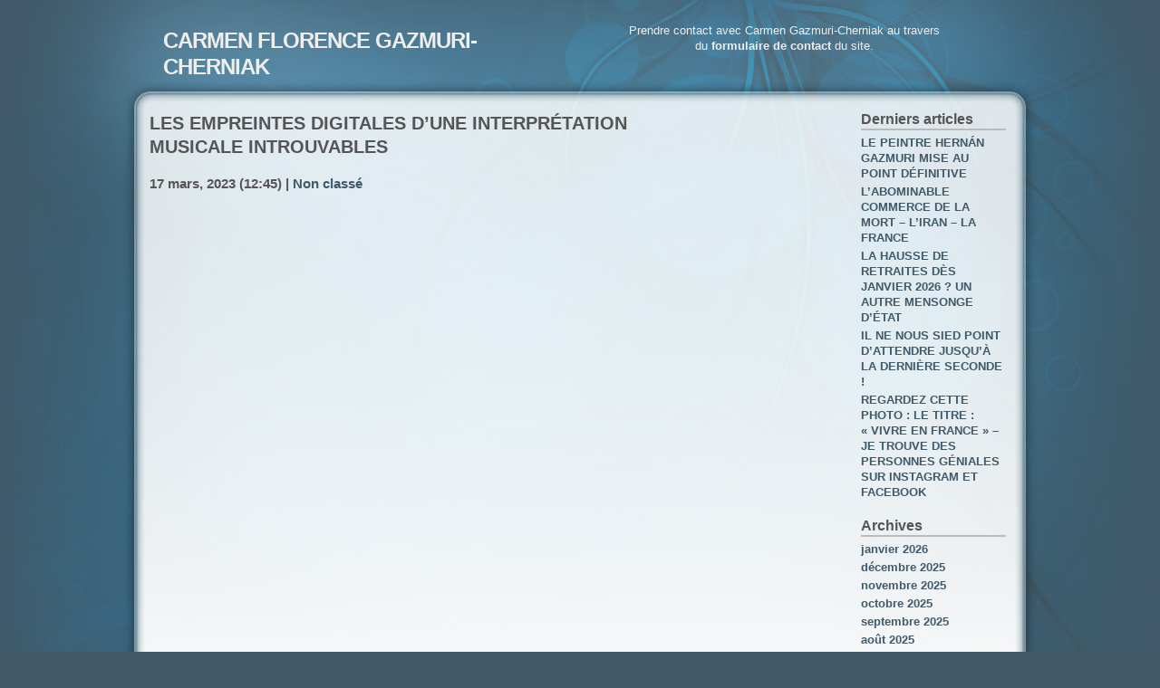

--- FILE ---
content_type: text/html; charset=UTF-8
request_url: https://www.nadezhdagazmuri-cherniak.com/les-empreintes-digitales-dune-interpretation-musicale-introuvables/
body_size: 9021
content:
<!DOCTYPE html PUBLIC "-//W3C//DTD XHTML 1.0 Strict//EN" "http://www.w3.org/TR/xhtml1/DTD/xhtml1-strict.dtd">
<html xmlns="http://www.w3.org/1999/xhtml" xml:lang="en" lang="en">
<head>
<meta http-equiv="content-type" content="text/html; charset=UTF-8" />
<meta name="description" content="CARMEN FLORENCE GAZMURI-CHERNIAK - SITE LITTERAIRE ET DE CRITIQUE SOCIETALE-ARTISTE PEINTRE ET POETE-ECRIVAIN" />
<meta name="keywords" content="" />
<link rel="stylesheet" type="text/css" href="https://www.nadezhdagazmuri-cherniak.com/wp-content/themes/daleri-sweet.1.0/daleri-sweet/style.css" />
<link rel="alternate" type="application/rss+xml" title="RSS 2.0" href="https://www.nadezhdagazmuri-cherniak.com/feed/" />
<link rel="alternate" type="text/xml" title="RSS .92" href="https://www.nadezhdagazmuri-cherniak.com/feed/rss/" />
<link rel="alternate" type="application/atom+xml" title="Atom 0.3" href="https://www.nadezhdagazmuri-cherniak.com/feed/atom/" />
<link rel="pingback" href="https://www.nadezhdagazmuri-cherniak.com/xmlrpc.php" />
<title>CARMEN FLORENCE GAZMURI-CHERNIAK &raquo; LES EMPREINTES DIGITALES D&rsquo;UNE INTERPRÉTATION MUSICALE INTROUVABLES</title>
<meta name='robots' content='max-image-preview:large' />
<link rel="alternate" type="application/rss+xml" title="CARMEN FLORENCE GAZMURI-CHERNIAK &raquo; LES EMPREINTES DIGITALES D&rsquo;UNE INTERPRÉTATION MUSICALE INTROUVABLES Flux des commentaires" href="https://www.nadezhdagazmuri-cherniak.com/les-empreintes-digitales-dune-interpretation-musicale-introuvables/feed/" />
<script type="text/javascript">
/* <![CDATA[ */
window._wpemojiSettings = {"baseUrl":"https:\/\/s.w.org\/images\/core\/emoji\/15.0.3\/72x72\/","ext":".png","svgUrl":"https:\/\/s.w.org\/images\/core\/emoji\/15.0.3\/svg\/","svgExt":".svg","source":{"concatemoji":"https:\/\/www.nadezhdagazmuri-cherniak.com\/wp-includes\/js\/wp-emoji-release.min.js?ver=6.6.4"}};
/*! This file is auto-generated */
!function(i,n){var o,s,e;function c(e){try{var t={supportTests:e,timestamp:(new Date).valueOf()};sessionStorage.setItem(o,JSON.stringify(t))}catch(e){}}function p(e,t,n){e.clearRect(0,0,e.canvas.width,e.canvas.height),e.fillText(t,0,0);var t=new Uint32Array(e.getImageData(0,0,e.canvas.width,e.canvas.height).data),r=(e.clearRect(0,0,e.canvas.width,e.canvas.height),e.fillText(n,0,0),new Uint32Array(e.getImageData(0,0,e.canvas.width,e.canvas.height).data));return t.every(function(e,t){return e===r[t]})}function u(e,t,n){switch(t){case"flag":return n(e,"\ud83c\udff3\ufe0f\u200d\u26a7\ufe0f","\ud83c\udff3\ufe0f\u200b\u26a7\ufe0f")?!1:!n(e,"\ud83c\uddfa\ud83c\uddf3","\ud83c\uddfa\u200b\ud83c\uddf3")&&!n(e,"\ud83c\udff4\udb40\udc67\udb40\udc62\udb40\udc65\udb40\udc6e\udb40\udc67\udb40\udc7f","\ud83c\udff4\u200b\udb40\udc67\u200b\udb40\udc62\u200b\udb40\udc65\u200b\udb40\udc6e\u200b\udb40\udc67\u200b\udb40\udc7f");case"emoji":return!n(e,"\ud83d\udc26\u200d\u2b1b","\ud83d\udc26\u200b\u2b1b")}return!1}function f(e,t,n){var r="undefined"!=typeof WorkerGlobalScope&&self instanceof WorkerGlobalScope?new OffscreenCanvas(300,150):i.createElement("canvas"),a=r.getContext("2d",{willReadFrequently:!0}),o=(a.textBaseline="top",a.font="600 32px Arial",{});return e.forEach(function(e){o[e]=t(a,e,n)}),o}function t(e){var t=i.createElement("script");t.src=e,t.defer=!0,i.head.appendChild(t)}"undefined"!=typeof Promise&&(o="wpEmojiSettingsSupports",s=["flag","emoji"],n.supports={everything:!0,everythingExceptFlag:!0},e=new Promise(function(e){i.addEventListener("DOMContentLoaded",e,{once:!0})}),new Promise(function(t){var n=function(){try{var e=JSON.parse(sessionStorage.getItem(o));if("object"==typeof e&&"number"==typeof e.timestamp&&(new Date).valueOf()<e.timestamp+604800&&"object"==typeof e.supportTests)return e.supportTests}catch(e){}return null}();if(!n){if("undefined"!=typeof Worker&&"undefined"!=typeof OffscreenCanvas&&"undefined"!=typeof URL&&URL.createObjectURL&&"undefined"!=typeof Blob)try{var e="postMessage("+f.toString()+"("+[JSON.stringify(s),u.toString(),p.toString()].join(",")+"));",r=new Blob([e],{type:"text/javascript"}),a=new Worker(URL.createObjectURL(r),{name:"wpTestEmojiSupports"});return void(a.onmessage=function(e){c(n=e.data),a.terminate(),t(n)})}catch(e){}c(n=f(s,u,p))}t(n)}).then(function(e){for(var t in e)n.supports[t]=e[t],n.supports.everything=n.supports.everything&&n.supports[t],"flag"!==t&&(n.supports.everythingExceptFlag=n.supports.everythingExceptFlag&&n.supports[t]);n.supports.everythingExceptFlag=n.supports.everythingExceptFlag&&!n.supports.flag,n.DOMReady=!1,n.readyCallback=function(){n.DOMReady=!0}}).then(function(){return e}).then(function(){var e;n.supports.everything||(n.readyCallback(),(e=n.source||{}).concatemoji?t(e.concatemoji):e.wpemoji&&e.twemoji&&(t(e.twemoji),t(e.wpemoji)))}))}((window,document),window._wpemojiSettings);
/* ]]> */
</script>
<link rel='stylesheet' id='dashicons-css' href='https://www.nadezhdagazmuri-cherniak.com/wp-includes/css/dashicons.min.css?ver=6.6.4' type='text/css' media='all' />
<link rel='stylesheet' id='post-views-counter-frontend-css' href='https://www.nadezhdagazmuri-cherniak.com/wp-content/plugins/post-views-counter/css/frontend.css?ver=1.7.3' type='text/css' media='all' />
<style id='wp-emoji-styles-inline-css' type='text/css'>

	img.wp-smiley, img.emoji {
		display: inline !important;
		border: none !important;
		box-shadow: none !important;
		height: 1em !important;
		width: 1em !important;
		margin: 0 0.07em !important;
		vertical-align: -0.1em !important;
		background: none !important;
		padding: 0 !important;
	}
</style>
<link rel='stylesheet' id='wp-block-library-css' href='https://www.nadezhdagazmuri-cherniak.com/wp-includes/css/dist/block-library/style.min.css?ver=6.6.4' type='text/css' media='all' />
<style id='classic-theme-styles-inline-css' type='text/css'>
/*! This file is auto-generated */
.wp-block-button__link{color:#fff;background-color:#32373c;border-radius:9999px;box-shadow:none;text-decoration:none;padding:calc(.667em + 2px) calc(1.333em + 2px);font-size:1.125em}.wp-block-file__button{background:#32373c;color:#fff;text-decoration:none}
</style>
<style id='global-styles-inline-css' type='text/css'>
:root{--wp--preset--aspect-ratio--square: 1;--wp--preset--aspect-ratio--4-3: 4/3;--wp--preset--aspect-ratio--3-4: 3/4;--wp--preset--aspect-ratio--3-2: 3/2;--wp--preset--aspect-ratio--2-3: 2/3;--wp--preset--aspect-ratio--16-9: 16/9;--wp--preset--aspect-ratio--9-16: 9/16;--wp--preset--color--black: #000000;--wp--preset--color--cyan-bluish-gray: #abb8c3;--wp--preset--color--white: #ffffff;--wp--preset--color--pale-pink: #f78da7;--wp--preset--color--vivid-red: #cf2e2e;--wp--preset--color--luminous-vivid-orange: #ff6900;--wp--preset--color--luminous-vivid-amber: #fcb900;--wp--preset--color--light-green-cyan: #7bdcb5;--wp--preset--color--vivid-green-cyan: #00d084;--wp--preset--color--pale-cyan-blue: #8ed1fc;--wp--preset--color--vivid-cyan-blue: #0693e3;--wp--preset--color--vivid-purple: #9b51e0;--wp--preset--gradient--vivid-cyan-blue-to-vivid-purple: linear-gradient(135deg,rgba(6,147,227,1) 0%,rgb(155,81,224) 100%);--wp--preset--gradient--light-green-cyan-to-vivid-green-cyan: linear-gradient(135deg,rgb(122,220,180) 0%,rgb(0,208,130) 100%);--wp--preset--gradient--luminous-vivid-amber-to-luminous-vivid-orange: linear-gradient(135deg,rgba(252,185,0,1) 0%,rgba(255,105,0,1) 100%);--wp--preset--gradient--luminous-vivid-orange-to-vivid-red: linear-gradient(135deg,rgba(255,105,0,1) 0%,rgb(207,46,46) 100%);--wp--preset--gradient--very-light-gray-to-cyan-bluish-gray: linear-gradient(135deg,rgb(238,238,238) 0%,rgb(169,184,195) 100%);--wp--preset--gradient--cool-to-warm-spectrum: linear-gradient(135deg,rgb(74,234,220) 0%,rgb(151,120,209) 20%,rgb(207,42,186) 40%,rgb(238,44,130) 60%,rgb(251,105,98) 80%,rgb(254,248,76) 100%);--wp--preset--gradient--blush-light-purple: linear-gradient(135deg,rgb(255,206,236) 0%,rgb(152,150,240) 100%);--wp--preset--gradient--blush-bordeaux: linear-gradient(135deg,rgb(254,205,165) 0%,rgb(254,45,45) 50%,rgb(107,0,62) 100%);--wp--preset--gradient--luminous-dusk: linear-gradient(135deg,rgb(255,203,112) 0%,rgb(199,81,192) 50%,rgb(65,88,208) 100%);--wp--preset--gradient--pale-ocean: linear-gradient(135deg,rgb(255,245,203) 0%,rgb(182,227,212) 50%,rgb(51,167,181) 100%);--wp--preset--gradient--electric-grass: linear-gradient(135deg,rgb(202,248,128) 0%,rgb(113,206,126) 100%);--wp--preset--gradient--midnight: linear-gradient(135deg,rgb(2,3,129) 0%,rgb(40,116,252) 100%);--wp--preset--font-size--small: 13px;--wp--preset--font-size--medium: 20px;--wp--preset--font-size--large: 36px;--wp--preset--font-size--x-large: 42px;--wp--preset--spacing--20: 0.44rem;--wp--preset--spacing--30: 0.67rem;--wp--preset--spacing--40: 1rem;--wp--preset--spacing--50: 1.5rem;--wp--preset--spacing--60: 2.25rem;--wp--preset--spacing--70: 3.38rem;--wp--preset--spacing--80: 5.06rem;--wp--preset--shadow--natural: 6px 6px 9px rgba(0, 0, 0, 0.2);--wp--preset--shadow--deep: 12px 12px 50px rgba(0, 0, 0, 0.4);--wp--preset--shadow--sharp: 6px 6px 0px rgba(0, 0, 0, 0.2);--wp--preset--shadow--outlined: 6px 6px 0px -3px rgba(255, 255, 255, 1), 6px 6px rgba(0, 0, 0, 1);--wp--preset--shadow--crisp: 6px 6px 0px rgba(0, 0, 0, 1);}:where(.is-layout-flex){gap: 0.5em;}:where(.is-layout-grid){gap: 0.5em;}body .is-layout-flex{display: flex;}.is-layout-flex{flex-wrap: wrap;align-items: center;}.is-layout-flex > :is(*, div){margin: 0;}body .is-layout-grid{display: grid;}.is-layout-grid > :is(*, div){margin: 0;}:where(.wp-block-columns.is-layout-flex){gap: 2em;}:where(.wp-block-columns.is-layout-grid){gap: 2em;}:where(.wp-block-post-template.is-layout-flex){gap: 1.25em;}:where(.wp-block-post-template.is-layout-grid){gap: 1.25em;}.has-black-color{color: var(--wp--preset--color--black) !important;}.has-cyan-bluish-gray-color{color: var(--wp--preset--color--cyan-bluish-gray) !important;}.has-white-color{color: var(--wp--preset--color--white) !important;}.has-pale-pink-color{color: var(--wp--preset--color--pale-pink) !important;}.has-vivid-red-color{color: var(--wp--preset--color--vivid-red) !important;}.has-luminous-vivid-orange-color{color: var(--wp--preset--color--luminous-vivid-orange) !important;}.has-luminous-vivid-amber-color{color: var(--wp--preset--color--luminous-vivid-amber) !important;}.has-light-green-cyan-color{color: var(--wp--preset--color--light-green-cyan) !important;}.has-vivid-green-cyan-color{color: var(--wp--preset--color--vivid-green-cyan) !important;}.has-pale-cyan-blue-color{color: var(--wp--preset--color--pale-cyan-blue) !important;}.has-vivid-cyan-blue-color{color: var(--wp--preset--color--vivid-cyan-blue) !important;}.has-vivid-purple-color{color: var(--wp--preset--color--vivid-purple) !important;}.has-black-background-color{background-color: var(--wp--preset--color--black) !important;}.has-cyan-bluish-gray-background-color{background-color: var(--wp--preset--color--cyan-bluish-gray) !important;}.has-white-background-color{background-color: var(--wp--preset--color--white) !important;}.has-pale-pink-background-color{background-color: var(--wp--preset--color--pale-pink) !important;}.has-vivid-red-background-color{background-color: var(--wp--preset--color--vivid-red) !important;}.has-luminous-vivid-orange-background-color{background-color: var(--wp--preset--color--luminous-vivid-orange) !important;}.has-luminous-vivid-amber-background-color{background-color: var(--wp--preset--color--luminous-vivid-amber) !important;}.has-light-green-cyan-background-color{background-color: var(--wp--preset--color--light-green-cyan) !important;}.has-vivid-green-cyan-background-color{background-color: var(--wp--preset--color--vivid-green-cyan) !important;}.has-pale-cyan-blue-background-color{background-color: var(--wp--preset--color--pale-cyan-blue) !important;}.has-vivid-cyan-blue-background-color{background-color: var(--wp--preset--color--vivid-cyan-blue) !important;}.has-vivid-purple-background-color{background-color: var(--wp--preset--color--vivid-purple) !important;}.has-black-border-color{border-color: var(--wp--preset--color--black) !important;}.has-cyan-bluish-gray-border-color{border-color: var(--wp--preset--color--cyan-bluish-gray) !important;}.has-white-border-color{border-color: var(--wp--preset--color--white) !important;}.has-pale-pink-border-color{border-color: var(--wp--preset--color--pale-pink) !important;}.has-vivid-red-border-color{border-color: var(--wp--preset--color--vivid-red) !important;}.has-luminous-vivid-orange-border-color{border-color: var(--wp--preset--color--luminous-vivid-orange) !important;}.has-luminous-vivid-amber-border-color{border-color: var(--wp--preset--color--luminous-vivid-amber) !important;}.has-light-green-cyan-border-color{border-color: var(--wp--preset--color--light-green-cyan) !important;}.has-vivid-green-cyan-border-color{border-color: var(--wp--preset--color--vivid-green-cyan) !important;}.has-pale-cyan-blue-border-color{border-color: var(--wp--preset--color--pale-cyan-blue) !important;}.has-vivid-cyan-blue-border-color{border-color: var(--wp--preset--color--vivid-cyan-blue) !important;}.has-vivid-purple-border-color{border-color: var(--wp--preset--color--vivid-purple) !important;}.has-vivid-cyan-blue-to-vivid-purple-gradient-background{background: var(--wp--preset--gradient--vivid-cyan-blue-to-vivid-purple) !important;}.has-light-green-cyan-to-vivid-green-cyan-gradient-background{background: var(--wp--preset--gradient--light-green-cyan-to-vivid-green-cyan) !important;}.has-luminous-vivid-amber-to-luminous-vivid-orange-gradient-background{background: var(--wp--preset--gradient--luminous-vivid-amber-to-luminous-vivid-orange) !important;}.has-luminous-vivid-orange-to-vivid-red-gradient-background{background: var(--wp--preset--gradient--luminous-vivid-orange-to-vivid-red) !important;}.has-very-light-gray-to-cyan-bluish-gray-gradient-background{background: var(--wp--preset--gradient--very-light-gray-to-cyan-bluish-gray) !important;}.has-cool-to-warm-spectrum-gradient-background{background: var(--wp--preset--gradient--cool-to-warm-spectrum) !important;}.has-blush-light-purple-gradient-background{background: var(--wp--preset--gradient--blush-light-purple) !important;}.has-blush-bordeaux-gradient-background{background: var(--wp--preset--gradient--blush-bordeaux) !important;}.has-luminous-dusk-gradient-background{background: var(--wp--preset--gradient--luminous-dusk) !important;}.has-pale-ocean-gradient-background{background: var(--wp--preset--gradient--pale-ocean) !important;}.has-electric-grass-gradient-background{background: var(--wp--preset--gradient--electric-grass) !important;}.has-midnight-gradient-background{background: var(--wp--preset--gradient--midnight) !important;}.has-small-font-size{font-size: var(--wp--preset--font-size--small) !important;}.has-medium-font-size{font-size: var(--wp--preset--font-size--medium) !important;}.has-large-font-size{font-size: var(--wp--preset--font-size--large) !important;}.has-x-large-font-size{font-size: var(--wp--preset--font-size--x-large) !important;}
:where(.wp-block-post-template.is-layout-flex){gap: 1.25em;}:where(.wp-block-post-template.is-layout-grid){gap: 1.25em;}
:where(.wp-block-columns.is-layout-flex){gap: 2em;}:where(.wp-block-columns.is-layout-grid){gap: 2em;}
:root :where(.wp-block-pullquote){font-size: 1.5em;line-height: 1.6;}
</style>
<link rel='stylesheet' id='contact-form-7-css' href='https://www.nadezhdagazmuri-cherniak.com/wp-content/plugins/contact-form-7/includes/css/styles.css?ver=6.0.6' type='text/css' media='all' />
<link rel='stylesheet' id='wpsc-style-css' href='https://www.nadezhdagazmuri-cherniak.com/wp-content/plugins/wordpress-simple-paypal-shopping-cart/assets/wpsc-front-end-styles.css?ver=5.2.6' type='text/css' media='all' />
<script type="text/javascript" src="https://www.nadezhdagazmuri-cherniak.com/wp-includes/js/jquery/jquery.min.js?ver=3.7.1" id="jquery-core-js"></script>
<script type="text/javascript" src="https://www.nadezhdagazmuri-cherniak.com/wp-includes/js/jquery/jquery-migrate.min.js?ver=3.4.1" id="jquery-migrate-js"></script>
<link rel="https://api.w.org/" href="https://www.nadezhdagazmuri-cherniak.com/wp-json/" /><link rel="alternate" title="JSON" type="application/json" href="https://www.nadezhdagazmuri-cherniak.com/wp-json/wp/v2/posts/10656" /><link rel="EditURI" type="application/rsd+xml" title="RSD" href="https://www.nadezhdagazmuri-cherniak.com/xmlrpc.php?rsd" />
<meta name="generator" content="WordPress 6.6.4" />
<link rel="canonical" href="https://www.nadezhdagazmuri-cherniak.com/les-empreintes-digitales-dune-interpretation-musicale-introuvables/" />
<link rel='shortlink' href='https://www.nadezhdagazmuri-cherniak.com/?p=10656' />
<link rel="alternate" title="oEmbed (JSON)" type="application/json+oembed" href="https://www.nadezhdagazmuri-cherniak.com/wp-json/oembed/1.0/embed?url=https%3A%2F%2Fwww.nadezhdagazmuri-cherniak.com%2Fles-empreintes-digitales-dune-interpretation-musicale-introuvables%2F" />
<link rel="alternate" title="oEmbed (XML)" type="text/xml+oembed" href="https://www.nadezhdagazmuri-cherniak.com/wp-json/oembed/1.0/embed?url=https%3A%2F%2Fwww.nadezhdagazmuri-cherniak.com%2Fles-empreintes-digitales-dune-interpretation-musicale-introuvables%2F&#038;format=xml" />

<!-- WP Simple Shopping Cart plugin v5.2.6 - https://wordpress.org/plugins/wordpress-simple-paypal-shopping-cart/ -->
	<script type="text/javascript">
	function ReadForm (obj1, tst) {
	    // Read the user form
	    var i,j,pos;
	    val_total="";val_combo="";

	    for (i=0; i<obj1.length; i++)
	    {
	        // run entire form
	        obj = obj1.elements[i];           // a form element

	        if (obj.type == "select-one")
	        {   // just selects
	            if (obj.name == "quantity" ||
	                obj.name == "amount") continue;
		        pos = obj.selectedIndex;        // which option selected
		        
		        const selected_option = obj.options[pos];
		        
		        val = selected_option?.value;   // selected value
		        if (selected_option?.getAttribute("data-display-text")){
                    val = selected_option?.getAttribute("data-display-text");
                }
		        
		        val_combo = val_combo + " (" + val + ")";
	        }
	    }
		// Now summarize everything we have processed above
		val_total = obj1.product_tmp.value + val_combo;
		obj1.wspsc_product.value = val_total;
	}
	</script>
    <!-- ce code est ajouté par Analytify (8.0.1)https://analytify.io/ !-->
						<script async src="https://www.googletagmanager.com/gtag/js?id=G-GTCJCKJM54"></script>
			<script>
			window.dataLayer = window.dataLayer || [];
			function gtag(){dataLayer.push(arguments);}
			gtag('js', new Date());

			const configuration = {"anonymize_ip":"false","forceSSL":"false","allow_display_features":"false","debug_mode":true};
			const gaID = 'G-GTCJCKJM54';

			
			gtag('config', gaID, configuration);

			
			</script>

			<!-- ce code est ajouté par Analytify (8.0.1)!--><script type="text/javascript">

  var _gaq = _gaq || [];
  _gaq.push(['_setAccount', 'UA-205860-17']);
  _gaq.push(['_trackPageview']);

  (function() {
    var ga = document.createElement('script'); ga.type = 'text/javascript'; ga.async = true;
    ga.src = ('https:' == document.location.protocol ? 'https://ssl' : 'http://www') + '.google-analytics.com/ga.js';
    var s = document.getElementsByTagName('script')[0]; s.parentNode.insertBefore(ga, s);
  })();

</script>
</head>

<body>
<div id="bodyinner">
<div id="sitewidth">

<div id="top">
<div id="topleft">
<h1><a href="https://www.nadezhdagazmuri-cherniak.com">CARMEN FLORENCE GAZMURI-CHERNIAK</a></h1>
<p><strong>SITE LITTERAIRE ET DE CRITIQUE SOCIETALE-ARTISTE PEINTRE ET POETE-ECRIVAIN</strong></p>
<p class="hide">Skip to: <a accesskey="1" href="#content">Content</a> | <a accesskey="2" href="#sidebar">Sidebar</a> | <a accesskey="3" href="#footer">Footer</a></p>
</div>
	<div id="topright">
		<p>
		<br>
		</p>
		</p>
			<!--Puede ponerse en contacto con Carmen Gazmuri-Cherniak
			a través <br />del <a href="/contact/">formulario de contacto</a> en el sitio.<-->
			Prendre contact avec Carmen Gazmuri-Cherniak
			au travers <br />du <a href="/contact/">formulaire de contact</a> du site.
		</p>
	</div>
</div>

<div id="wrap">
<div id="content">

<h2>LES EMPREINTES DIGITALES D&rsquo;UNE INTERPRÉTATION MUSICALE INTROUVABLES</h2>
<p class="timestamp"><strong>17 mars, 2023 (12:45) | <a href="https://www.nadezhdagazmuri-cherniak.com/category/non-classe-fr/" rel="category tag">Non classé</a></strong></p>
<div class="contenttext">
<p><iframe title="Chopin Etudes op. 10 - Alfred Cortot (1933)" width="500" height="281" src="https://www.youtube.com/embed/KiaQCtH4sqc?feature=oembed" frameborder="0" allow="accelerometer; autoplay; clipboard-write; encrypted-media; gyroscope; picture-in-picture; web-share" referrerpolicy="strict-origin-when-cross-origin" allowfullscreen></iframe></p>
<p>&nbsp;</p>
<p><iframe title="Evgeny Kissin plays 8 Chopin Etudes op. 10 &amp; op. 25 - video 2009" width="500" height="375" src="https://www.youtube.com/embed/5hwOveZlugk?feature=oembed" frameborder="0" allow="accelerometer; autoplay; clipboard-write; encrypted-media; gyroscope; picture-in-picture; web-share" referrerpolicy="strict-origin-when-cross-origin" allowfullscreen></iframe></p>
<h1><strong>UNE </strong><strong>RECHERCHE MUSICALE ÉCHOUÉE</strong></h1>
<p>&nbsp;</p>
<p>&nbsp;</p>
<p>&nbsp;</p>
<p><strong>Chers Lecteurs, </strong></p>
<p><strong>La disparition, la mort d&rsquo;un être cher est un fait indicible, nous restons marqués à vie, cette mort est un scandale, quand notre être cher a été un artiste est doublement insupportable, et quand il a été tué, peu importe la raison, vous savez que l&rsquo;on ne tue pas seulement par le coup d&rsquo;un pistolet, ici en France, l&rsquo;on tue PAR REFUS DE SOINS PRÉMÉDITÉS, ce qui a fait le »Docteur Traître-Tant » à ma mère, ce qui s&rsquo;est passé avec l&rsquo;assassinat de ma mère PIANISTE, la douleur  que je dois assumer dépasse l&rsquo;entendement.</strong></p>
<p><strong>Je suis e, ce moment dans une recherche presque impossible, je veux retrouver dans les archives chiliennes un enregistrement, une critique qui resterait, j&rsquo;ignore où, de la trajectoire de maman, comme je vous ai déjà raconté, à la mort de mon père, le peintre Hernán Gazmuri , elle a tout détruit.</strong></p>
<p><strong>L&rsquo;interprétation musicale est chez chaque pianiste une question unique, telles que le sont les empreintes digitales. Ce que je trouve sur le Web, ne me donne que des légères approximations de ce qui était son jeu. Il était sans conteste expressionniste, mais avec  grande modération.</strong></p>
<p><strong>Quand je me levais à peine du sol, je crois que j&rsquo;avais deux ou trois ans, je restais stupéfaite face à maman jouant au piano, je la regardais avec épouvante, je ne pouvais pas comprendre la métamorphose de la maman qui aimante s&rsquo;occupait de moi, et qu&rsquo;à partir du neuf heures du matin devenait une autre jouant au piano. Je crois que tout l&rsquo;immeuble et la rue Agustinas de Santiago se remuaient d&rsquo;émotion à l&rsquo;écoute de cette Étude de Chopin, il est celui qui m&rsquo;a plus marqué, celui qui me fait sentir la présence de ma mère plus qu&rsquo;aucun autre. Et, je le redis, son jeu était sublime, meilleur que tout ce que je trouve&#8230;</strong></p>
<p><strong>Son interprétation était unique, elle dépassait ce que j&rsquo;ai trouvé sur YouTube; elle donnait plus d&rsquo;appui sur la pédale, plus de pression sur le clavier&#8230;</strong></p>
<p><strong>Je poursuis ma recherche, mais sans trop d&rsquo;espoiur.</strong></p>
<p><strong>Carmen Gazmuri Cherniak</strong></p>
<p>&nbsp;</p>
<p>&nbsp;</p>
<p>&nbsp;</p>
<p>&nbsp;</p>
<p>&nbsp;</p>
<div class="post-views content-post post-10656 entry-meta load-static">
				<span class="post-views-icon dashicons dashicons-chart-bar"></span> <span class="post-views-label">Post Views:</span> <span class="post-views-count">878</span>
			</div></div>


<div class="postpagesnav">
<div class="older">&laquo; <a href="https://www.nadezhdagazmuri-cherniak.com/castigo-el-infierno/" rel="prev">CASTIGO      ¿EL INFIERNO?</a></div>
<div class="newer"><a href="https://www.nadezhdagazmuri-cherniak.com/mis-reflexiones-sobre-el-arte-primera-parte-la-pintura-el-fin-del-arte-es-una-supercheriia/" rel="next">MIS REFLEXIONES SOBRE EL ARTE PRIMERA PARTE LA PINTURA. EL FIN DEL ARTE ES UNA SUPERCHERÍIA</a> &raquo;</div>
<br class="clear" />
</div>




<div id="respond">
<h2>Write a comment</h2>
<p>You need to <a href="http://www.nadezhdagazmuri-cherniak.com/wp-login.php?redirect_to=https://www.nadezhdagazmuri-cherniak.com/les-empreintes-digitales-dune-interpretation-musicale-introuvables/">login</a> to post comments!</p>

</div>



</div>

<div id="sidebar">

<div class="left">

<p></p>
</div>

<div class="right">

<h2 class="wp-block-heading">Derniers articles</h2>
<ul class="wp-block-latest-posts__list wp-block-latest-posts"><li><a class="wp-block-latest-posts__post-title" href="https://www.nadezhdagazmuri-cherniak.com/le-peintre-hernan-gazmuri-mise-au-point-definitive/">LE PEINTRE HERNÁN GAZMURI     MISE AU POINT DÉFINITIVE</a></li>
<li><a class="wp-block-latest-posts__post-title" href="https://www.nadezhdagazmuri-cherniak.com/labominable-commerce-de-la-mort-liran-la-france/">L&rsquo;ABOMINABLE COMMERCE DE LA MORT &#8211; L&rsquo;IRAN &#8211; LA FRANCE</a></li>
<li><a class="wp-block-latest-posts__post-title" href="https://www.nadezhdagazmuri-cherniak.com/la-hausse-de-retraites-des-janvier-2026-un-autre-mensonge-detat/">LA HAUSSE DE RETRAITES DÈS JANVIER 2026 ? UN AUTRE MENSONGE D&rsquo;ÉTAT</a></li>
<li><a class="wp-block-latest-posts__post-title" href="https://www.nadezhdagazmuri-cherniak.com/il-ne-nous-sied-point-dattendre-jusqua-la-derniere-seconde/">IL NE NOUS SIED POINT D&rsquo;ATTENDRE JUSQU&rsquo;À LA DERNIÈRE SECONDE !</a></li>
<li><a class="wp-block-latest-posts__post-title" href="https://www.nadezhdagazmuri-cherniak.com/regardez-cette-photo-le-titre-vivre-en-france-je-trouve-des-personnes-geniales-sur-instagram-et-facebook/">REGARDEZ CETTE PHOTO : LE TITRE : « VIVRE EN FRANCE » &#8211; JE TROUVE DES PERSONNES GÉNIALES SUR INSTAGRAM ET FACEBOOK</a></li>
</ul>
<h2 class="wp-block-heading">Archives</h2>
<ul class="wp-block-archives-list wp-block-archives">	<li><a href='https://www.nadezhdagazmuri-cherniak.com/2026/01/'>janvier 2026</a></li>
	<li><a href='https://www.nadezhdagazmuri-cherniak.com/2025/12/'>décembre 2025</a></li>
	<li><a href='https://www.nadezhdagazmuri-cherniak.com/2025/11/'>novembre 2025</a></li>
	<li><a href='https://www.nadezhdagazmuri-cherniak.com/2025/10/'>octobre 2025</a></li>
	<li><a href='https://www.nadezhdagazmuri-cherniak.com/2025/09/'>septembre 2025</a></li>
	<li><a href='https://www.nadezhdagazmuri-cherniak.com/2025/08/'>août 2025</a></li>
	<li><a href='https://www.nadezhdagazmuri-cherniak.com/2025/07/'>juillet 2025</a></li>
	<li><a href='https://www.nadezhdagazmuri-cherniak.com/2025/06/'>juin 2025</a></li>
	<li><a href='https://www.nadezhdagazmuri-cherniak.com/2025/05/'>mai 2025</a></li>
	<li><a href='https://www.nadezhdagazmuri-cherniak.com/2025/04/'>avril 2025</a></li>
	<li><a href='https://www.nadezhdagazmuri-cherniak.com/2025/03/'>mars 2025</a></li>
	<li><a href='https://www.nadezhdagazmuri-cherniak.com/2025/02/'>février 2025</a></li>
	<li><a href='https://www.nadezhdagazmuri-cherniak.com/2025/01/'>janvier 2025</a></li>
	<li><a href='https://www.nadezhdagazmuri-cherniak.com/2024/12/'>décembre 2024</a></li>
	<li><a href='https://www.nadezhdagazmuri-cherniak.com/2024/11/'>novembre 2024</a></li>
	<li><a href='https://www.nadezhdagazmuri-cherniak.com/2024/10/'>octobre 2024</a></li>
	<li><a href='https://www.nadezhdagazmuri-cherniak.com/2024/09/'>septembre 2024</a></li>
	<li><a href='https://www.nadezhdagazmuri-cherniak.com/2024/08/'>août 2024</a></li>
	<li><a href='https://www.nadezhdagazmuri-cherniak.com/2024/07/'>juillet 2024</a></li>
	<li><a href='https://www.nadezhdagazmuri-cherniak.com/2024/06/'>juin 2024</a></li>
	<li><a href='https://www.nadezhdagazmuri-cherniak.com/2024/05/'>mai 2024</a></li>
	<li><a href='https://www.nadezhdagazmuri-cherniak.com/2024/04/'>avril 2024</a></li>
	<li><a href='https://www.nadezhdagazmuri-cherniak.com/2024/03/'>mars 2024</a></li>
	<li><a href='https://www.nadezhdagazmuri-cherniak.com/2024/02/'>février 2024</a></li>
	<li><a href='https://www.nadezhdagazmuri-cherniak.com/2024/01/'>janvier 2024</a></li>
	<li><a href='https://www.nadezhdagazmuri-cherniak.com/2023/11/'>novembre 2023</a></li>
	<li><a href='https://www.nadezhdagazmuri-cherniak.com/2023/10/'>octobre 2023</a></li>
	<li><a href='https://www.nadezhdagazmuri-cherniak.com/2023/09/'>septembre 2023</a></li>
	<li><a href='https://www.nadezhdagazmuri-cherniak.com/2023/08/'>août 2023</a></li>
	<li><a href='https://www.nadezhdagazmuri-cherniak.com/2023/07/'>juillet 2023</a></li>
	<li><a href='https://www.nadezhdagazmuri-cherniak.com/2023/05/'>mai 2023</a></li>
	<li><a href='https://www.nadezhdagazmuri-cherniak.com/2023/04/'>avril 2023</a></li>
	<li><a href='https://www.nadezhdagazmuri-cherniak.com/2023/03/'>mars 2023</a></li>
	<li><a href='https://www.nadezhdagazmuri-cherniak.com/2023/02/'>février 2023</a></li>
	<li><a href='https://www.nadezhdagazmuri-cherniak.com/2023/01/'>janvier 2023</a></li>
	<li><a href='https://www.nadezhdagazmuri-cherniak.com/2022/12/'>décembre 2022</a></li>
	<li><a href='https://www.nadezhdagazmuri-cherniak.com/2022/11/'>novembre 2022</a></li>
	<li><a href='https://www.nadezhdagazmuri-cherniak.com/2022/10/'>octobre 2022</a></li>
	<li><a href='https://www.nadezhdagazmuri-cherniak.com/2022/09/'>septembre 2022</a></li>
	<li><a href='https://www.nadezhdagazmuri-cherniak.com/2022/08/'>août 2022</a></li>
	<li><a href='https://www.nadezhdagazmuri-cherniak.com/2022/07/'>juillet 2022</a></li>
	<li><a href='https://www.nadezhdagazmuri-cherniak.com/2022/06/'>juin 2022</a></li>
	<li><a href='https://www.nadezhdagazmuri-cherniak.com/2022/05/'>mai 2022</a></li>
	<li><a href='https://www.nadezhdagazmuri-cherniak.com/2022/04/'>avril 2022</a></li>
	<li><a href='https://www.nadezhdagazmuri-cherniak.com/2022/03/'>mars 2022</a></li>
	<li><a href='https://www.nadezhdagazmuri-cherniak.com/2022/02/'>février 2022</a></li>
	<li><a href='https://www.nadezhdagazmuri-cherniak.com/2022/01/'>janvier 2022</a></li>
	<li><a href='https://www.nadezhdagazmuri-cherniak.com/2021/12/'>décembre 2021</a></li>
	<li><a href='https://www.nadezhdagazmuri-cherniak.com/2021/11/'>novembre 2021</a></li>
	<li><a href='https://www.nadezhdagazmuri-cherniak.com/2021/10/'>octobre 2021</a></li>
	<li><a href='https://www.nadezhdagazmuri-cherniak.com/2021/09/'>septembre 2021</a></li>
	<li><a href='https://www.nadezhdagazmuri-cherniak.com/2021/08/'>août 2021</a></li>
	<li><a href='https://www.nadezhdagazmuri-cherniak.com/2021/07/'>juillet 2021</a></li>
	<li><a href='https://www.nadezhdagazmuri-cherniak.com/2021/06/'>juin 2021</a></li>
	<li><a href='https://www.nadezhdagazmuri-cherniak.com/2021/05/'>mai 2021</a></li>
	<li><a href='https://www.nadezhdagazmuri-cherniak.com/2021/03/'>mars 2021</a></li>
	<li><a href='https://www.nadezhdagazmuri-cherniak.com/2021/02/'>février 2021</a></li>
	<li><a href='https://www.nadezhdagazmuri-cherniak.com/2020/12/'>décembre 2020</a></li>
	<li><a href='https://www.nadezhdagazmuri-cherniak.com/2020/11/'>novembre 2020</a></li>
	<li><a href='https://www.nadezhdagazmuri-cherniak.com/2020/10/'>octobre 2020</a></li>
</ul>
</div>

<br class="clear" />
</div><div id="footer">
<div class="splitleft">
<p><a class="feedlink" href="https://www.nadezhdagazmuri-cherniak.com/feed/">Subscribe to feed</a></p>
</div>

<div class="splitright">
<p><span class="credits">&copy;2026 <a href="https://www.nadezhdagazmuri-cherniak.com">CARMEN FLORENCE GAZMURI-CHERNIAK</a></span><br />Powered by <a href="http://wordpress.org/">WordPress</a> | <a href="http://andreasviklund.com/wordpress-themes/" title="WordPress theme design">Theme design</a> by <a href="http://andreasviklund.com/">Andreas Viklund</a> | <a href="http://www.fknet.fr">fknet.fr</a></p>
<p class="hide clear"><a href="#top">Top of page</a></p>
</div>
</div>

<script type="text/javascript" src="https://www.nadezhdagazmuri-cherniak.com/wp-includes/js/dist/hooks.min.js?ver=2810c76e705dd1a53b18" id="wp-hooks-js"></script>
<script type="text/javascript" src="https://www.nadezhdagazmuri-cherniak.com/wp-includes/js/dist/i18n.min.js?ver=5e580eb46a90c2b997e6" id="wp-i18n-js"></script>
<script type="text/javascript" id="wp-i18n-js-after">
/* <![CDATA[ */
wp.i18n.setLocaleData( { 'text direction\u0004ltr': [ 'ltr' ] } );
/* ]]> */
</script>
<script type="text/javascript" src="https://www.nadezhdagazmuri-cherniak.com/wp-content/plugins/contact-form-7/includes/swv/js/index.js?ver=6.0.6" id="swv-js"></script>
<script type="text/javascript" id="contact-form-7-js-translations">
/* <![CDATA[ */
( function( domain, translations ) {
	var localeData = translations.locale_data[ domain ] || translations.locale_data.messages;
	localeData[""].domain = domain;
	wp.i18n.setLocaleData( localeData, domain );
} )( "contact-form-7", {"translation-revision-date":"2025-02-06 12:02:14+0000","generator":"GlotPress\/4.0.1","domain":"messages","locale_data":{"messages":{"":{"domain":"messages","plural-forms":"nplurals=2; plural=n > 1;","lang":"fr"},"This contact form is placed in the wrong place.":["Ce formulaire de contact est plac\u00e9 dans un mauvais endroit."],"Error:":["Erreur\u00a0:"]}},"comment":{"reference":"includes\/js\/index.js"}} );
/* ]]> */
</script>
<script type="text/javascript" id="contact-form-7-js-before">
/* <![CDATA[ */
var wpcf7 = {
    "api": {
        "root": "https:\/\/www.nadezhdagazmuri-cherniak.com\/wp-json\/",
        "namespace": "contact-form-7\/v1"
    }
};
/* ]]> */
</script>
<script type="text/javascript" src="https://www.nadezhdagazmuri-cherniak.com/wp-content/plugins/contact-form-7/includes/js/index.js?ver=6.0.6" id="contact-form-7-js"></script>

</div>
</div>
<hr class="clear" />
</div>
</body>
</html>

--- FILE ---
content_type: text/css
request_url: https://www.nadezhdagazmuri-cherniak.com/wp-content/themes/daleri-sweet.1.0/daleri-sweet/style.css
body_size: 2158
content:
/*
Theme Name: Daleri Sweet
Theme URI: http://andreasviklund.com/wordpress-themes/
Description: An original WordPress theme in the Daleri design series, created by Andreas Viklund and Johanna Fält. This theme is public domain, free to use and free to modify without any limitations or obligations. It has four widget areas, support for tags and gravatars and it validates as XHTML 1.0 Strict.
Version: 1.0
Tags: fixed width, two columns, three columns, widgets, blue, 1024px, andreas
Author: Andreas Viklund & Johanna Fält
Author URI: http://andreasviklund.com/
*/

/* Body */
#bodyinner {background: url(img/inner-bg.jpg) top center no-repeat;}
* {margin:0; padding:0;}
body {background:#405a6a url(img/body-bg.gif) top center repeat-y; color:#444; font:84% Tahoma,Verdana,Arial,sans-serif; line-height:1.3em; text-align:center;}
#sitewidth {width:950px; margin:0 auto;}

#top {height:101px; margin:0 auto 22px 0; overflow:hidden;}
#top a {color:#eee; font-weight:700;}
#top a:hover {color:#fff}
#topleft {margin:30px 0 0 15px; width:400px; padding:0; text-align:left; float:left;}
#topleft h1 
{
padding:0; 
margin:0 0 10px 0; 
font-size: 1.8em; 
letter-spacing:-1px; 
font-weight:700;
line-height:120%;

/**/
}
#topleft h1 a 
{

}

#topleft h1 a {font-weight:700;}
#topleft h1 a:hover {text-decoration:none;}
#topleft p {font-size:1.2em; font-weight:400; color:#eee;}
#topright {width:500px; color: #eee; padding:0px; float:right; text-align:center; margin:8px 0 0 0; font-size:1em;}
#topright strong {display:none;}
#topright ul {padding:0; margin:0;}
#topright ul li {list-style:none; display:inline; margin:0 8px 10px 8px; padding:0;}
#topright ul li.current_page_item a {color:#fff; text-decoration:underline;}

/* Searchbox */
.searchbox {margin:15px 10px 5px 0; padding:0;}
.searchbox label {color:#fff; font-size:0.9em;}
.searchbox input {background:#eaeaea; padding:3px 0 3px 5px; margin:0; width:120px; color:#666; border:1px solid #bbb;}

/* Main wrap */
#wrap {clear:both; text-align:center; padding:0; margin:0;}

/* Main menu */

/* Headers */
h2, h3, h4 {margin:0 0 12px; color:#555; font-weight:normal;}

/* Sidebar */
#sidebar {text-align:left; margin:0 0 0 615px; width:330px; padding:0;}
#sidebar .left {float:left; width:160px;}
#sidebar .right {float:right; width:160px;}
#sidebar h2, #sidebar h3 {font-size:1.2em; font-weight:700; padding:0 0 2px 0; margin:0 0 5px 0; border-bottom:2px solid #bbb;}
#sidebar p, #sidebar ul ,#sidebar .textwidget,#sidebar form,#sidebar table {margin:0 0 20px 0; padding:0;}
#sidebar table {width:160px;}
#sidebar caption {font-size:1.2em; font-weight:700; color:#555; padding:0 0 2px 0; margin:0 0 5px 0; border-bottom:2px solid #bbb; text-align:left;}
#sidebar ul li {list-style: none; padding:0; margin:0 0 3px 0;}
#sidebar ul li a {font-size:1em; font-weight:700; border:0;}
#sidebar ul li a:hover, #sidebar ul li.current_page_item a {color:#444;}
#sidebar ul li.current_page_item li a {}
#sidebar ul ul {margin:0; padding:2px 0 0 10px;}
#sidebar ul ul li {margin:0 0 2px 0;}
#sidebar ul ul li a {font-size:0.9em; font-weight:400;}

/* Content */
#content {float:left; clear:left; text-align: left; width:600px; margin:0;}
#content h2 {font-size:1.5em; clear:left; margin-bottom:20px; line-height:130%}
#content h3 {font-size:1.3em; clear:left;}
#content h2.archiveheader {margin:0 0 20px 0; padding:4px 0; border-bottom:2px solid #bbb;}
#content h2, #content h3, #content h2 a, #content h3 a {font-weight:700;}
#content p {margin:0 0 16px;}
#content a {font-weight:700;}
#content div.postnav {padding:10px 0; margin-bottom:15px;}
#content div.postnavleft {width:48%;}
#content div.postnavright {width:48%; text-align:right;}
#content ul, #content ol {margin:0 0 15px 10px; padding:0 0 0 10px;}
#content ul li, #content ol li {margin:0 0 10px 10px;}
#content ul ul, #content ol ol {margin:5px 0 5px 10px;}

#content img {margin:0; padding:0;}
#content img.left {float:left; margin:0 10px 10px 0;}
#content img.right {float:right; margin:0 0 10px 10px;}
#content img.center {margin:2px auto 10px auto; display:block;}
#content img.framed {padding:5px; background:#222; border:1px solid #555;}

#content .post {margin:0 0 16px;}
#content .timestamp strong {font-size:1.1em; color:#555; font-weight:700;}
#content .timestamp a {font-weight:700;}
#content .postmeta {padding:2px 0; font-size:0.9em; text-align:right; font-weight:400; color:#555; display:block; border-top:2px solid #bbb;}
#content .postmeta a {font-weight:400;}
#content .postpagesnav {margin:15px 0 20px 0; padding:0; font-size:1.2em;}
#content .postpagesnav a {font-weight:400;}
#content .postpagesnav .older {width:48%; float:left;}
#content .postpagesnav .newer {width:48%; float:right; text-align:right;}
#content .prettylist {margin:0 0 20px 0; padding:0;}
#content .prettylist li {list-style:none; margin:0 0 2px 10px; padding:0;}
#content #sidebox {float:right; margin:0 0 5px 10px; text-align:center; padding:5px; width:220px; border:1px solid #ddd;}

/* Footer */
#footer {clear:both; color:#777; text-align:center; border-top:2px solid #bbb;}
#footer p {margin:0; padding:10px 0; line-height: 1.5em;}
#footer .credits {font-size:1.2em;}
#footer a {color:#777;}
#footer a:hover {color:#555; text-decoration:underline;}

/* Comments */
#comments {margin:20px 0 16px 0;}
.comment {margin-bottom:0; padding:8px 5px 5px 10px; font-size:1em; border-bottom:1px solid #bbb;}
#content div.comment p.commenticon {margin:2px 0 4px; line-height:1.6em;}
#content div.comment p {margin:4px 0 4px;}
.gravatarside {background-color:#fff; border:1px solid #ccc; padding:2px; float:left; margin:2px 8px 5px 0;}
.admin {background-color:#f0f0f0; border-left:1px solid #bbb; border-right:1px solid #bbb;}
#respond {margin:20px 0 0 0; padding:15px 0 0 0;}
#respond p {margin:0 0 10px 0;}
#respond input,#respond textarea {padding:4px; width:250px; background-color:#f4f4f4; color:#666;}
#respond textarea#comment {width:500px;}
#respond input#submit {width:65px;}
#respond input, #respond textarea {font: 100% "Trebuchet MS",Verdana,sans-serif; border: 1px solid #ccc;}
fieldset {border:0;}

/* Tags */
blockquote {padding:5px 15px 2px 15px; margin:10px; border-left:4px solid #eee; color:#777;}
blockquote p {padding:2px 0; margin:0; font-weight:bold;}
code {padding:5px; font-size:1.2em; display:block; margin: 5px 0 16px 0; background-color:#f4f4f4; border:1px solid #ccc;}

/* Links */
a {color:#405a6a; font-weight:400; text-decoration:none;}
a:hover {color:#333; text-decoration:underline;}
a img {border:0;}

/* Float fix */
.contenttext {overflow:hidden;}
* html .contenttext {height:1px; overflow:visible;}
* html .contenttext p {overflow:hidden; width:99%;}

/* WP image align classes */
img.centered {display:block; margin-left:auto; margin-right:auto;}
img.alignright {padding:4px; margin:0 0 2px 7px; display:inline;}
img.alignleft {padding:4px; margin:0 7px 2px 0; display:inline;}
.alignright {float:right;}
.alignleft {float:left;}

/* Various classes */
.feedlink {padding:20px 0 20px 52px; margin:15px 0 10px 0; background: url(img/feed.jpg) center left no-repeat;}
.splitleft {float:left; padding-top:10px; width:49%; text-align:left;}
.splitright {float:right; width:49%; text-align:right;}
.textright {text-align:right;}
.textcenter {text-align:center;}
.clear {visibility:hidden; clear:both;}
.hide {display:none;}